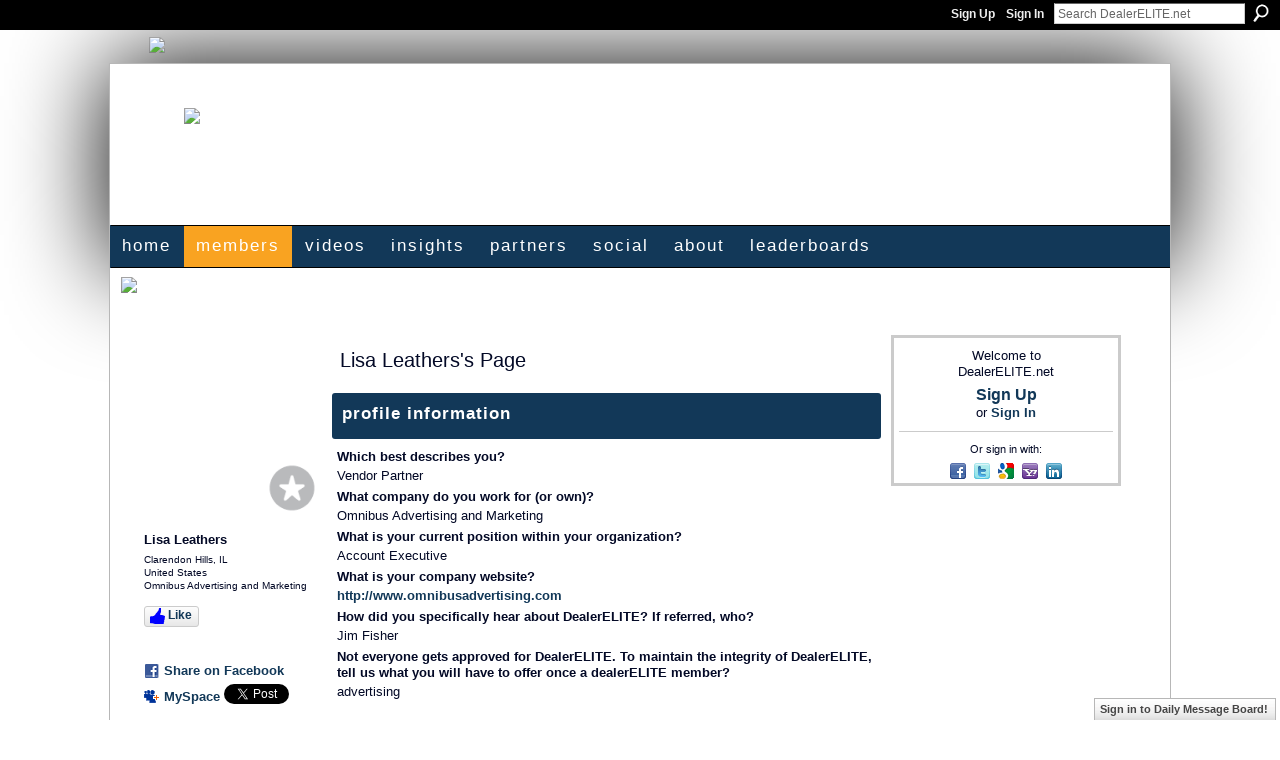

--- FILE ---
content_type: text/html; charset=UTF-8
request_url: https://www.dealerelite.net/profile/LisaLeathers
body_size: 44343
content:
<!DOCTYPE html>
<html lang="en" xmlns:og="http://ogp.me/ns#" xmlns:fb="http://www.facebook.com/2008/fbml">
<head data-layout-view="default" class="xj_layout_head">
<script>
    window.dataLayer = window.dataLayer || [];
        </script>
<!-- Google Tag Manager -->
<script>(function(w,d,s,l,i){w[l]=w[l]||[];w[l].push({'gtm.start':
new Date().getTime(),event:'gtm.js'});var f=d.getElementsByTagName(s)[0],
j=d.createElement(s),dl=l!='dataLayer'?'&l='+l:'';j.async=true;j.src=
'https://www.googletagmanager.com/gtm.js?id='+i+dl;f.parentNode.insertBefore(j,f);
})(window,document,'script','dataLayer','GTM-T5W4WQ');</script>
<!-- End Google Tag Manager -->
    <script>(function(){var d={date:8,app:"s",host:"s",ip:4,ua:"s",user:"s",url:"s",html:4,css:4,render:4,js:4,nlr:4,nlr_eval:4,img:4,embed:4,obj:4,mcc:4,mcr:4,mct:4,nac:4,pac:4,l_t:"s"},h=document,e="getElementsByTagName",i=window,c=function(){return(new Date).getTime()},f=c(),g={},b={},a={},j=i.bzplcm={listen:{},start:function(k){b[k]=c();return j},stop:function(k){g[k]=c()-b[k];return j},ts:function(k){g[k]=c()-f;return j},abs_ts:function(k){g[k]=c();return j},add:function(l){for(var k in l){if("function"!=typeof l[k]){a[k]=l[k]}}},send:function(){if(!g.he){j.ts("he")}a.date=["xdate"];a.host=["xhost"];a.ip=["xip"];a.ua=["xua"];a.url=["xpath"];a.html=g.he-g.hb;a.css=g.ca-g.cb;a.render=g.jb-g.hb;a.js=g.ja-g.jb;a.nlr=g.nr-g.ns;a.nlr_eval=g.ni+g.ne;a.img=h[e]("img").length;a.embed=h[e]("embed").length;a.obj=h[e]("object").length;if(i.xg&&i.xg.xnTrackEvent){i.xg.xnTrackEvent(d,"BazelCSPerfLite",a)}}}})();</script><script>if(window.bzplcm)window.bzplcm.ts('hb')</script>    <meta http-equiv="Content-Type" content="text/html; charset=utf-8" />
    <title>Lisa Leathers&#039;s Page - DealerELITE.net</title>
    <link rel="icon" href="https://www.dealerelite.net/favicon.ico" type="image/x-icon" />
    <link rel="SHORTCUT ICON" href="https://www.dealerelite.net/favicon.ico" type="image/x-icon" />
    <meta name="description" content="Lisa Leathers's Page on DealerELITE.net" />
    <meta name="keywords" content="automotive, car, training, sales, blog, career, professional" />
<meta name="title" content="Lisa Leathers&#039;s Page" />
<meta property="og:type" content="website" />
<meta property="og:url" content="https://www.dealerelite.net/profiles/profile/show?id=LisaLeathers" />
<meta property="og:title" content="Lisa Leathers&#039;s Page" />
<meta property="og:image" content="https://storage.ning.com/topology/rest/1.0/file/get/14379702?profile=original&amp;width=183&amp;height=183&amp;crop=1%3A1">
<meta name="twitter:card" content="summary" />
<meta name="twitter:title" content="Lisa Leathers&#039;s Page" />
<meta name="twitter:description" content="Lisa Leathers's Page on DealerELITE.net" />
<meta name="twitter:image" content="https://storage.ning.com/topology/rest/1.0/file/get/14379702?profile=original&amp;width=183&amp;height=183&amp;crop=1%3A1" />
<link rel="image_src" href="https://storage.ning.com/topology/rest/1.0/file/get/14379702?profile=original&amp;width=183&amp;height=183&amp;crop=1%3A1" />
<script type="text/javascript">
    djConfig = { preventBackButtonFix: false, isDebug: false }
ning = {"CurrentApp":{"premium":true,"iconUrl":"https:\/\/static.ning.com\/socialnetworkmain\/widgets\/profiles\/gfx\/defaults\/profile-003366.png?xn_version=431723162","url":"httpsdealerelite.ning.com","domains":["dealerelite.net","www.dealerelite.net"],"online":true,"privateSource":true,"id":"dealerelite","appId":5283893,"description":"DealerELITE | The most recognized automotive social network in the world. Sign-up now to engage with the best and brightest of our industry!","name":"DealerELITE.net","owner":"3tvjq4drwfja8","createdDate":"2010-03-10T14:22:12.000Z","runOwnAds":false,"category":{"automotive":null,"car":null,"training":null,"sales":null,"blog":null,"career":null,"professional":null},"tags":["automotive","car","training","sales","blog","career","professional"]},"CurrentProfile":null,"maxFileUploadSize":7};
        (function(){
            if (!window.ning) { return; }

            var age, gender, rand, obfuscated, combined;

            obfuscated = document.cookie.match(/xgdi=([^;]+)/);
            if (obfuscated) {
                var offset = 100000;
                obfuscated = parseInt(obfuscated[1]);
                rand = obfuscated / offset;
                combined = (obfuscated % offset) ^ rand;
                age = combined % 1000;
                gender = (combined / 1000) & 3;
                gender = (gender == 1 ? 'm' : gender == 2 ? 'f' : 0);
                ning.viewer = {"age":age,"gender":gender};
            }
        })();

        if (window.location.hash.indexOf('#!/') == 0) {
        window.location.replace(window.location.hash.substr(2));
    }
    window.xg = window.xg || {};
xg.captcha = {
    'shouldShow': false,
    'siteKey': '6Ldf3AoUAAAAALPgNx2gcXc8a_5XEcnNseR6WmsT'
};
xg.addOnRequire = function(f) { xg.addOnRequire.functions.push(f); };
xg.addOnRequire.functions = [];
xg.addOnFacebookLoad = function (f) { xg.addOnFacebookLoad.functions.push(f); };
xg.addOnFacebookLoad.functions = [];
xg._loader = {
    p: 0,
    loading: function(set) {  this.p++; },
    onLoad: function(set) {
                this.p--;
        if (this.p == 0 && typeof(xg._loader.onDone) == 'function') {
            xg._loader.onDone();
        }
    }
};
xg._loader.loading('xnloader');
if (window.bzplcm) {
    window.bzplcm._profileCount = 0;
    window.bzplcm._profileSend = function() { if (window.bzplcm._profileCount++ == 1) window.bzplcm.send(); };
}
xg._loader.onDone = function() {
            if(window.bzplcm)window.bzplcm.start('ni');
        xg.shared.util.parseWidgets();    var addOnRequireFunctions = xg.addOnRequire.functions;
    xg.addOnRequire = function(f) { f(); };
    try {
        if (addOnRequireFunctions) { dojo.lang.forEach(addOnRequireFunctions, function(onRequire) { onRequire.apply(); }); }
    } catch (e) {
        if(window.bzplcm)window.bzplcm.ts('nx').send();
        throw e;
    }
    if(window.bzplcm) { window.bzplcm.stop('ni'); window.bzplcm._profileSend(); }
};
window.xn = { track: { event: function() {}, pageView: function() {}, registerCompletedFlow: function() {}, registerError: function() {}, timer: function() { return { lapTime: function() {} }; } } };</script>
<link rel="alternate" type="application/atom+xml" title="Lisa Leathers&#039;s Friends - DealerELITE.net" href="https://www.dealerelite.net/profiles/friend/feed?user=2vuhgzpw79uvs&amp;xn_auth=no" /><script>if(window.bzplcm)window.bzplcm.ts('cb')</script>
<style type="text/css" media="screen,projection">
@import url("https://static.ning.com/socialnetworkmain/widgets/index/css/common-982.min.css?xn_version=3128532263");
@import url("https://static.ning.com/socialnetworkmain/widgets/profiles/css/component.min.css?xn_version=467783652");
@import url("https://static.ning.com/socialnetworkmain/widgets/chat/css/bottom-bar.min.css?xn_version=512265546");

</style>

<style type="text/css" media="screen,projection">
@import url("/generated-694690f95e1a57-03869146-css?xn_version=202512201152");

</style>

<style type="text/css" media="screen,projection">
@import url("/generated-69557783647e08-66621194-css?xn_version=202512201152");

</style>

<!--[if IE 6]>
    <link rel="stylesheet" type="text/css" href="https://static.ning.com/socialnetworkmain/widgets/index/css/common-ie6.min.css?xn_version=463104712" />
<![endif]-->
<!--[if IE 7]>
<link rel="stylesheet" type="text/css" href="https://static.ning.com/socialnetworkmain/widgets/index/css/common-ie7.css?xn_version=2712659298" />
<![endif]-->
<script>if(window.bzplcm)window.bzplcm.ts('ca')</script><link rel="EditURI" type="application/rsd+xml" title="RSD" href="https://www.dealerelite.net/profiles/blog/rsd" />
<script type="text/javascript">(function(a,b){if(/(android|bb\d+|meego).+mobile|avantgo|bada\/|blackberry|blazer|compal|elaine|fennec|hiptop|iemobile|ip(hone|od)|iris|kindle|lge |maemo|midp|mmp|netfront|opera m(ob|in)i|palm( os)?|phone|p(ixi|re)\/|plucker|pocket|psp|series(4|6)0|symbian|treo|up\.(browser|link)|vodafone|wap|windows (ce|phone)|xda|xiino/i.test(a)||/1207|6310|6590|3gso|4thp|50[1-6]i|770s|802s|a wa|abac|ac(er|oo|s\-)|ai(ko|rn)|al(av|ca|co)|amoi|an(ex|ny|yw)|aptu|ar(ch|go)|as(te|us)|attw|au(di|\-m|r |s )|avan|be(ck|ll|nq)|bi(lb|rd)|bl(ac|az)|br(e|v)w|bumb|bw\-(n|u)|c55\/|capi|ccwa|cdm\-|cell|chtm|cldc|cmd\-|co(mp|nd)|craw|da(it|ll|ng)|dbte|dc\-s|devi|dica|dmob|do(c|p)o|ds(12|\-d)|el(49|ai)|em(l2|ul)|er(ic|k0)|esl8|ez([4-7]0|os|wa|ze)|fetc|fly(\-|_)|g1 u|g560|gene|gf\-5|g\-mo|go(\.w|od)|gr(ad|un)|haie|hcit|hd\-(m|p|t)|hei\-|hi(pt|ta)|hp( i|ip)|hs\-c|ht(c(\-| |_|a|g|p|s|t)|tp)|hu(aw|tc)|i\-(20|go|ma)|i230|iac( |\-|\/)|ibro|idea|ig01|ikom|im1k|inno|ipaq|iris|ja(t|v)a|jbro|jemu|jigs|kddi|keji|kgt( |\/)|klon|kpt |kwc\-|kyo(c|k)|le(no|xi)|lg( g|\/(k|l|u)|50|54|\-[a-w])|libw|lynx|m1\-w|m3ga|m50\/|ma(te|ui|xo)|mc(01|21|ca)|m\-cr|me(rc|ri)|mi(o8|oa|ts)|mmef|mo(01|02|bi|de|do|t(\-| |o|v)|zz)|mt(50|p1|v )|mwbp|mywa|n10[0-2]|n20[2-3]|n30(0|2)|n50(0|2|5)|n7(0(0|1)|10)|ne((c|m)\-|on|tf|wf|wg|wt)|nok(6|i)|nzph|o2im|op(ti|wv)|oran|owg1|p800|pan(a|d|t)|pdxg|pg(13|\-([1-8]|c))|phil|pire|pl(ay|uc)|pn\-2|po(ck|rt|se)|prox|psio|pt\-g|qa\-a|qc(07|12|21|32|60|\-[2-7]|i\-)|qtek|r380|r600|raks|rim9|ro(ve|zo)|s55\/|sa(ge|ma|mm|ms|ny|va)|sc(01|h\-|oo|p\-)|sdk\/|se(c(\-|0|1)|47|mc|nd|ri)|sgh\-|shar|sie(\-|m)|sk\-0|sl(45|id)|sm(al|ar|b3|it|t5)|so(ft|ny)|sp(01|h\-|v\-|v )|sy(01|mb)|t2(18|50)|t6(00|10|18)|ta(gt|lk)|tcl\-|tdg\-|tel(i|m)|tim\-|t\-mo|to(pl|sh)|ts(70|m\-|m3|m5)|tx\-9|up(\.b|g1|si)|utst|v400|v750|veri|vi(rg|te)|vk(40|5[0-3]|\-v)|vm40|voda|vulc|vx(52|53|60|61|70|80|81|83|85|98)|w3c(\-| )|webc|whit|wi(g |nc|nw)|wmlb|wonu|x700|yas\-|your|zeto|zte\-/i.test(a.substr(0,4)))window.location.replace(b)})(navigator.userAgent||navigator.vendor||window.opera,'https://www.dealerelite.net/m/profile?screenName=2vuhgzpw79uvs');</script></head>
<body>
<!-- Google Tag Manager (noscript) -->
<noscript><iframe src="https://www.googletagmanager.com/ns.html?id=GTM-T5W4WQ"
height="0" width="0" style="display:none;visibility:hidden"></iframe></noscript>
<!-- End Google Tag Manager (noscript) -->
    <div class="xj_before_content"><div id='fb-root'></div>
<script>
  window.fbAsyncInit = function () {
    FB.init({
      appId      : '856545841068160', 
      status     : true,   
      cookie     : true,   
      xfbml      : true, 
      version    : 'v2.3'  
    });
    var n = xg.addOnFacebookLoad.functions.length;
    for (var i = 0; i < n; i++) {
      xg.addOnFacebookLoad.functions[i]();
    }
    xg.addOnFacebookLoad = function (f) { f(); };
    xg.addOnFacebookLoad.functions = [];
  };
  (function() {
    var e = document.createElement('script');
    e.src = document.location.protocol + '//connect.facebook.net/en_US/sdk.js';
    e.async = true;
    document.getElementById('fb-root').appendChild(e);
  })();
</script>        <div id="xn_bar">
            <div id="xn_bar_menu">
                <div id="xn_bar_menu_branding" >
                                    </div>

                <div id="xn_bar_menu_more">
                    <form id="xn_bar_menu_search" method="GET" action="https://www.dealerelite.net/main/search/search">
                        <fieldset>
                            <input type="text" name="q" id="xn_bar_menu_search_query" value="Search DealerELITE.net" _hint="Search DealerELITE.net" accesskey="4" class="text xj_search_hint" />
                            <a id="xn_bar_menu_search_submit" href="#" onclick="document.getElementById('xn_bar_menu_search').submit();return false">Search</a>
                        </fieldset>
                    </form>
                </div>

                            <ul id="xn_bar_menu_tabs">
                                            <li><a href="https://www.dealerelite.net/main/authorization/signUp?target=https%3A%2F%2Fwww.dealerelite.net%2Fprofiles%2Fprofile%2Fshow%3Fid%3DLisaLeathers%26">Sign Up</a></li>
                                                <li><a href="https://www.dealerelite.net/main/authorization/signIn?target=https%3A%2F%2Fwww.dealerelite.net%2Fprofiles%2Fprofile%2Fshow%3Fid%3DLisaLeathers%26">Sign In</a></li>
                                    </ul>
                        </div>
        </div>
        </div>
    <div class="xg_theme" data-layout-pack="brutus">
        <div id="xg_themebody" class="profile_5283893_MemberCategory_465917">
            <div id="xg_ad_above_header" class="xg_ad xj_ad_above_header">
                    <div class="xg_module module-plain  html_module module_text xg_reset" data-module_name="text"
        >
            <div class="xg_module_body xg_user_generated">
            <p><a href="https://forms.gle/XhmEffvk7NnqxdLK6" target="_blank" rel="noopener"><img src="https://storage.ning.com/topology/rest/1.0/file/get/31049986690?profile=RESIZE_710x" class="align-center"  /></a></p>
        </div>
        </div>

                </div>        
            <div id="xg_head">
                <div id="xg_masthead">
                    <h1 id="xg_sitename" class="xj_site_name"><a id="application_name_header_link" href="/"><img src="https://storage.ning.com/topology/rest/1.0/file/get/2546128121?profile=original" alt="DealerELITE.net"></a></h1>
                    <p id="xg_sitedesc" class="xj_site_desc"></p>
                </div>
                <div id="xg_navigation" class="xj_navigation"><ul>
    <li id="xg_tab_xn107" class="xg_subtab"><a href="/"><span>HOME</span></a></li><li dojoType="SubTabHover" id="xg_tab_members" class="xg_subtab this"><a href="/profiles/members/"><span>Members</span></a><div class="xg_subtab" style="display:none;position:absolute;"><ul class="xg_subtab" style="display:block;" ><li style="list-style:none !important;display:block;text-align:left;"><a href="/profiles" style="float:none;"><span>My Page</span></a></li><li style="list-style:none !important;display:block;text-align:left;"><a href="/profiles/settings/editProfileInfo" style="float:none;"><span>Upload Profile Pic</span></a></li><li style="list-style:none !important;display:block;text-align:left;"><a href="/page/notification-settings" style="float:none;"><span>Notification Settings</span></a></li><li style="list-style:none !important;display:block;text-align:left;"><a href="/main/invitation/new?xg_source=tab" style="float:none;"><span>Invite</span></a></li></ul></div></li><li id="xg_tab_xn1" class="xg_subtab"><a href="/video"><span>Videos</span></a></li><li dojoType="SubTabHover" id="xg_tab_xn2" class="xg_subtab"><a href="/page/discussions-1"><span>Insights</span></a><div class="xg_subtab" style="display:none;position:absolute;"><ul class="xg_subtab" style="display:block;" ><li style="list-style:none !important;display:block;text-align:left;"><a href="/profiles/blog/list" style="float:none;"><span>Blogs</span></a></li><li style="list-style:none !important;display:block;text-align:left;"><a href="/leaderboards" style="float:none;"><span>Leaderboards</span></a></li></ul></div></li><li id="xg_tab_xn61" class="xg_subtab"><a href="/page/partners"><span>Partners</span></a></li><li dojoType="SubTabHover" id="xg_tab_xn103" class="xg_subtab"><a href="/page/social"><span>Social</span></a><div class="xg_subtab" style="display:none;position:absolute;"><ul class="xg_subtab" style="display:block;" ><li style="list-style:none !important;display:block;text-align:left;"><a href="http://www.facebook.com/dealerELITE" target="_blank" style="float:none;"><span>dE Facebook Page</span></a></li><li style="list-style:none !important;display:block;text-align:left;"><a href="https://www.linkedin.com/company/dealerelite" style="float:none;"><span>dE LinkedIn Page</span></a></li><li style="list-style:none !important;display:block;text-align:left;"><a href="http://www.linkedin.com/groups?gid=2696394" target="_blank" style="float:none;"><span>dE LinkedIn Group</span></a></li><li style="list-style:none !important;display:block;text-align:left;"><a href="https://twitter.com/dealerelite" target="_blank" style="float:none;"><span>dE Twitter Profile</span></a></li></ul></div></li><li dojoType="SubTabHover" id="xg_tab_xn16" class="xg_subtab"><a href="/page/who-we-are-and-how-it-all"><span>About</span></a><div class="xg_subtab" style="display:none;position:absolute;"><ul class="xg_subtab" style="display:block;" ><li style="list-style:none !important;display:block;text-align:left;"><a href="/page/website-rules" style="float:none;"><span>Website Rules</span></a></li></ul></div></li><li id="xg_tab_leaderboards" class="xg_subtab"><a href="/leaderboards"><span>Leaderboards</span></a></li></ul>
</div>
            </div>
            <div id="xg_ad_below_header" class="xg_ad xj_ad_below_header">
                        <div class="xg_module module-plain  html_module module_text xg_reset" data-module_name="text"
        >
            <div class="xg_module_body xg_user_generated">
            <p><a href="https://www.phoneninjas.com/schedule-a-demo/" target="_blank" rel="noopener"></a><a href="https://www.theoryof5.com/books" target="_blank" rel="noopener"></a><a href="https://www.theoryof5.com/books" target="_blank" rel="noopener"><img src="https://storage.ning.com/topology/rest/1.0/file/get/31052614659?profile=RESIZE_710x" class="align-center"  /></a><a href="https://www.theoryof5.com/books" target="_blank" rel="noopener"></a></p>
<p></p>
<p></p>
        </div>
        </div>

                    </div>
            <div id="xg" class="profile_5283893_MemberCategory_465917 xg_widget_profiles xg_widget_profiles_profile xg_widget_profiles_profile_show">
            	 
                <div id="xg_body">
                   
                    <div class="xj_notifications"></div>
                    <div class="xg_column xg_span-16" id="column1">
                        <div id="xg_canvas" class="xj_canvas">
                            <div  class='xg_colgroup first-child last-child'>
<div _maxEmbedWidth="730" _columnCount="3"  class='xg_3col first-child'>
<div  class='xg_colgroup last-child'>
<div _maxEmbedWidth="171" _columnCount="1"  id="xg_layout_column_1" class='xg_1col first-child'>
<div class="xg_module xg_module_with_dialog module_user_summary">
    <div class="module_user_thumbnail">
        <div>
            <span class="table_img dy-avatar dy-avatar-full-width "><img id="xj_photo_img_tag" _origImgUrl="https://storage.ning.com/topology/rest/1.0/file/get/14379702?profile=original" class="photo " src="https://storage.ning.com/topology/rest/1.0/file/get/14379702?profile=original&amp;width=184&amp;height=184&amp;crop=1%3A1" alt="" /><img class="dy-badge-image bottom-right" src="https://static.ning.com/socialnetworkmain/widgets/index/gfx/badges/silverstar_96x96.png?xn_version=1500118446" alt="" /></span>        </div>
    </div><!-- module_user_thumbnail -->
    <div class="xg_module_body profile vcard">
        <dl class="last-child">
            <dt class="fn">
                <span class="fn">Lisa Leathers</span>
                <span><ul class="member_detail"><li>Clarendon Hills, IL</li><li>United States</li><li>Omnibus Advertising and Marketing</li></ul></span>            </dt>
            	            <dd class="profile-like-button"><div class="likebox likebox-ning">
    <div class="ning-like">
                <div class="xg_lightborder like-button like-button-3">
            <a data-content-id="5283893:User:39043"
                        data-content-type="User"
                        data-sign-up-url="https://www.dealerelite.net/main/authorization/signUp?target=https%3A%2F%2Fwww.dealerelite.net%2Fprofiles%2Fprofile%2Fshow%3Fid%3DLisaLeathers%26"
                        data-like-url="/main/like/like"
                        data-unlike-url="/main/like/unlike"
                        data-track='{"category":"Likes","action":"Like","label":"","ga4":{"event":"like"}}'                                                data-page-type="profile" class="xg_sprite" href="#">
                Like            </a>
        </div>
                <div class="like-count dy-displaynone">
            <a href="#" class="view-liked" _id="5283893:User:39043">0 members like this</a>
        </div>
    </div>
</div>
</dd><dd class="profile-social-buttons">        <a class="post_to_facebook xj_post_to_facebook_stream dy-displaynone" href="http://www.facebook.com/share.php?u=https%3A%2F%2Fwww.dealerelite.net%2Fprofile%2FLisaLeathers%3Fxg_source%3Dfacebook&amp;t=Lisa%20Leathers%27s%20profile%20on%20DealerELITE.net"
                _args="{&quot;name&quot;:&quot;Lisa Leathers&#039;s profile on DealerELITE.net&quot;,&quot;href&quot;:&quot;https:\/\/www.dealerelite.net\/profile\/LisaLeathers?xg_source=facebook&quot;,&quot;text&quot;:&quot;Share on Facebook&quot;,&quot;description&quot;:&quot;Omnibus Advertising and Marketing&quot;,&quot;media&quot;:[{&quot;type&quot;:&quot;image&quot;,&quot;src&quot;:&quot;https:\/\/storage.ning.com\/topology\/rest\/1.0\/file\/get\/14379702?profile=original&amp;width=90&amp;height=90&amp;crop=1:1&quot;,&quot;href&quot;:&quot;https:\/\/www.dealerelite.net\/profile\/LisaLeathers?xg_source=facebook&quot;}],&quot;actionLink&quot;:{&quot;text&quot;:&quot;View Profile&quot;,&quot;href&quot;:&quot;https:\/\/www.dealerelite.net\/profile\/LisaLeathers?xg_source=facebook&quot;},&quot;log&quot;:{&quot;module&quot;:&quot;profiles&quot;,&quot;page&quot;:&quot;profile&quot;,&quot;action&quot;:&quot;show&quot;},&quot;private&quot;:false,&quot;user&quot;:null,&quot;contentId&quot;:null,&quot;display&quot;:false,&quot;userMessage&quot;:&quot;&quot;,&quot;pageId&quot;:null}"
                >Share on Facebook</a>
    <div class="likebox">
    <div class="facebook-like" data-content-type="User" data-content-id="5283893:User:39043" data-page-type="profile">
        <fb:like href="https://www.dealerelite.net/xn/detail/5283893:User:39043" layout="button_count" show_faces="false" width="90"></fb:like>
    </div>
</div>
        <a class="post_to_facebook xj_post_to_facebook_stream " href="http://www.facebook.com/share.php?u=https%3A%2F%2Fwww.dealerelite.net%2Fprofile%2FLisaLeathers%3Fxg_source%3Dfacebook&amp;t=Lisa%20Leathers%27s%20profile%20on%20DealerELITE.net"
                _args="{&quot;name&quot;:&quot;Lisa Leathers&#039;s profile on DealerELITE.net&quot;,&quot;href&quot;:&quot;https:\/\/www.dealerelite.net\/profile\/LisaLeathers?xg_source=facebook&quot;,&quot;text&quot;:&quot;Share on Facebook&quot;,&quot;description&quot;:&quot;Omnibus Advertising and Marketing&quot;,&quot;media&quot;:[{&quot;type&quot;:&quot;image&quot;,&quot;src&quot;:&quot;https:\/\/storage.ning.com\/topology\/rest\/1.0\/file\/get\/14379702?profile=original&amp;width=90&amp;height=90&amp;crop=1:1&quot;,&quot;href&quot;:&quot;https:\/\/www.dealerelite.net\/profile\/LisaLeathers?xg_source=facebook&quot;}],&quot;actionLink&quot;:{&quot;text&quot;:&quot;View Profile&quot;,&quot;href&quot;:&quot;https:\/\/www.dealerelite.net\/profile\/LisaLeathers?xg_source=facebook&quot;},&quot;log&quot;:{&quot;module&quot;:&quot;profiles&quot;,&quot;page&quot;:&quot;profile&quot;,&quot;action&quot;:&quot;show&quot;},&quot;private&quot;:false,&quot;user&quot;:null,&quot;contentId&quot;:null,&quot;userMessage&quot;:&quot;&quot;,&quot;pageId&quot;:null,&quot;display&quot;:null}"
                >Share on Facebook</a>
    <a href="http://www.myspace.com/Modules/PostTo/Pages/?t=Checking%20out%20Lisa%20Leathers%27s%20Profile%20on%20%40dealerELITE%3A&c=Lisa%20Leathers&u=https%3A%2F%2Fwww.dealerelite.net%2Fprofile%2FLisaLeathers&l=2" class="post_to_myspace" target="_blank">MySpace</a>            <script>!function(d,s,id){var js,fjs=d.getElementsByTagName(s)[0];if(!d.getElementById(id)){js=d.createElement(s);js.id=id;js.src="//platform.twitter.com/widgets.js";fjs.parentNode.insertBefore(js,fjs);}}(document,"script","twitter-wjs");</script>
                    <span class="xg_tweet">
        <a href="https://twitter.com/share" class="post_to_twitter twitter-share-button" target="_blank"
            data-text="Checking out Lisa Leathers&#039;s Profile on @dealerELITE:" data-url="https://www.dealerelite.net/profile/LisaLeathers" data-count="none" data-dnt="true">Tweet</a>
        </span>
        </dd>        </dl>
    </div>
    <div class="xg_module_body">
        <ul class="nobullets last-child">
            <li class="disabled">Blog Posts</li><li class="disabled">Videos</li>        </ul>
    </div>

            <div class="xg_module_body">
            <ul class="nobullets last-child">
                <li><a href="https://www.dealerelite.net/profiles/like/list?screenName=2vuhgzpw79uvs">Lisa Leathers's Likes</a></li>            </ul>
        </div>
    </div>
<div class="no_cross_container xg_module module_members">
    <div class="xg_module_head">
        <h2>Lisa Leathers's Friends</h2>
    </div>

    <div class="xg_module_body body_small">
    <ul class="clist">            <li><a href="/profile/JImFisher" title="JIm Fisher"><img class="newrow photo" src="https://storage.ning.com/topology/rest/1.0/file/get/2535852906?profile=RESIZE_48X48&width=48&height=48&crop=1%3A1" alt="JIm Fisher" height="48" width="48" style="width:48px; height:48px"></a></li>
    </ul>
    </div>
            <div class="xg_module_foot">
            <ul>
                <li class="right"><a href="/friends/LisaLeathers">View All</a></li>            </ul>
        </div>
    </div>
&nbsp;</div>
<div _maxEmbedWidth="540" _columnCount="2"  id="xg_layout_column_2" class='xg_2col last-child'>
    <div class="xg_headline">
<div class="tb"><h1>Lisa Leathers&#039;s Page</h1>
    </div>
</div>
<div class="xg_module module_about_user">
    <div class="xg_module_head">
		<h2><b>Profile Information</b></h2>
                    </div>
            <div class="xg_module_body">
                    <dl >
                <dt>Which best describes you?</dt>
                <dd>Vendor Partner</dd>
            </dl>
                                <dl >
                <dt>What company do you work for (or own)?</dt>
                <dd>Omnibus Advertising and Marketing</dd>
            </dl>
                                <dl >
                <dt>What is your current position within your organization?</dt>
                <dd>Account Executive</dd>
            </dl>
                                <dl >
                <dt>What is your company website?</dt>
                <dd><a rel=nofollow href="http://www.omnibusadvertising.com">http://www.omnibusadvertising.com</a></dd>
            </dl>
                                                <dl >
                <dt>How did you specifically hear about DealerELITE? If referred, who?</dt>
                <dd>Jim Fisher</dd>
            </dl>
                                <dl >
                <dt>Not everyone gets approved for DealerELITE. To maintain the integrity of DealerELITE, tell us what you will have to offer once a dealerELITE member?</dt>
                <dd>advertising</dd>
            </dl>
                            </div>
    </div>
<div class="no_cross_container xg_module xg_module_comment_wall">
    <div id="com" class="xg_module_head">
    <h2 id="chatter_box_heading" numComments="1">Comment Wall (1 comment)</h2>
</div>            <div class="xg_module_body">
            <a name="add_comment"></a>
  <h3>You need to be a member of DealerELITE.net to add comments!</h3>
             <p><a href="https://www.dealerelite.net/main/authorization/signUp?target=https%3A%2F%2Fwww.dealerelite.net%2Fprofiles%2Fprofile%2Fshow%3Fid%3DLisaLeathers%26">Join DealerELITE.net</a></p>
          </div>
        <div class="xg_module_body xj_ajax">
            <div id="xg_profiles_chatterwall_list" _scrollTo="">
<dl id="chatter-5283893:Comment:39912" class="comment vcard xg_lightborder last-child">    <dt>At 9:26am on November 10, 2010, <a class="fn url" href="/profile/JImFisher"><span class="table_img dy-avatar dy-avatar-48 "><img  class="photo " src="https://storage.ning.com/topology/rest/1.0/file/get/2535852906?profile=RESIZE_48X48&amp;width=48&amp;height=48&amp;crop=1%3A1" alt="" /></span>JIm Fisher</a> said…    </dt>
    <dd><div class="xg_user_generated">Welcome Lisa. I hoep things are going well.<br />
<br />
Jim</div></dd>    <span class="chatter-timestamp" id="chatter-timestamp-1289399179"></span>
         </dl>  <ul class="list chatter nobullets">
    <li class="sparse" id="xg_profiles_chatterwall_empty" style="display:none;">No comments yet!</li>
  </ul>
</div>

        </div>    </div>
&nbsp;</div>
</div>
&nbsp;</div>
<div _maxEmbedWidth="173" _columnCount="1"  class='xg_1col last-child'>
&nbsp;</div>
</div>

                        </div>
                    </div>
                    <div class="xg_column xg_span-5 xg_last" id="column2">
                        <div class="xj_user_info">    <div class="xg_module" id="xg_module_account">
        <div class="xg_module_body xg_signup xg_lightborder">
            <p>Welcome to<br />DealerELITE.net</p>
                        <p class="last-child"><big><strong><a href="https://www.dealerelite.net/main/authorization/signUp?target=https%3A%2F%2Fwww.dealerelite.net%2Fprofiles%2Fprofile%2Fshow%3Fid%3DLisaLeathers%26">Sign Up</a></strong></big><br/>or <a href="https://www.dealerelite.net/main/authorization/signIn?target=https%3A%2F%2Fwww.dealerelite.net%2Fprofiles%2Fprofile%2Fshow%3Fid%3DLisaLeathers%26" style="white-space:nowrap">Sign In</a></p>
                            <div class="xg_external_signup xg_lightborder xj_signup">
                    <p class="dy-small">Or sign in with:</p>
                    <ul class="providers">
            <li>
            <a
                onclick="xg.index.authorization.social.openAuthWindow(
                    'https://auth.ning.com/socialAuth/facebook?edfm=1nCV%2FgWo0V9Q4ojSf4ZkuKV7OJbzQzItx1cmWasbI9FBonv1mi6G1HxDJgovQ9pYWgtp9D%2FuPNAQrV7lnIC7DfsesbzWYJ3w7KZU7TIC7SvUN%2FICtsjJqaqxOw9osZWNkwdrv%2FyLfEhEa90P2%2BezRf6DzUin50DREIFG19EvR%2F5uwt0jdTiIRTlaYhgqiDyLKMA2B5lKF2gab7PbZdnQrTlLV3w%2Fo4l5ATod0s%2BEEVxrCjEQgtdS8NoHhkD7%2BRMwOe%2BgwxPa6GgD2P7Tm0aqbkkqi2a4GbBJMl%2FNvzmAaxCkIOZhYn3sugdmYCmYJxUe5TXFeoemAgvk40EBQdXjQ0SFUHZkO01DR%2BkrfXanOZYEWyTBdnZGjOa2U%2Fi8D6VwNeRmkiTtoKXSFHSEXOdQMu4y9zp5UNVcdubegjya08UAgZcmjqsCEZ9ODQm4gR3fOIBaCa0Mnqyu86ff26REKA%3D%3D'
                    ); return false;">
                            <span class="mini-service mini-service-facebook" title="Facebook"></span>
                        </a>
        </li>
            <li>
            <a
                onclick="xg.index.authorization.social.openAuthWindow(
                    'https://auth.ning.com/socialAuth/twitter?edfm=Gh8tL14vc6uDnapakrVGE%2BLTPqpp8r6aNYop7Y6kx0FdvX5dFduH94eN5ETanmVuICYiTZ28VACKcTAlwdldZAhSDn43Ek4868EbIuv5bMiz%2B%2FQn30s%2BhV7eX8XVRzviZQar4lZ%2F4Y%2BW0sYRI1T%2B4LAOUpblyzHwpLxGP10a6lS2SCK2NpIzi%2FI9tZjrsrK6D8muD5EoUcGBAuZMYLZ%2F86EhSjMlBxppwYzCWCPsN%2B2er1g30ZsFt4K%2FqULt%2Bj1Tw0BkEPYEt9ZbgmclYKUEBqslD9MuujC4%2BIUAa2sB49tYv31go4U3VC%2FQ7HxCnfrEMcRv96AI0X%2FKJLU%2F9rnf%2FVt3SLE9Ix819IVKmVYjufUL2dhi40GyB1k4FU2MKcdUTfE0cvK8nIsB4vVK8m1bXhvaBtd73dsfqQowmSJScdoFsVclj5nC9p3oscWTMmR13sDSzIFPYicBBSGkaYWSu%2BRDUhjpsiGAIS%2FH%2FViZMFQ%3D'
                ); return false;">
                <span class="mini-service mini-service-twitter" title="Twitter"></span>
            </a>
        </li>
            <li>
            <a
                onclick="xg.index.authorization.social.openAuthWindow(
                    'https://auth.ning.com/socialAuth/google?edfm=MoTvwpwOrKR%2B0RPdv2IszWNo7taUyAxRT5dMLGNt96eQ9DOKWYnXG3Xl6ecVt0rK6OZB%2BErW7RYupFeDyytsNggK4XXATf0csw%2B9MtzvSWUT7Red1E3QwSTCnQpOfgSvl29Bz88TztS048mei5Cq4QNfEJX4yoqmB1z7EfcNCzdodfOAt1pmuO2bbqav0L4Exqk%2FI5oJTFPQPvr7TVfiKehrluD0TWiZn9ruI%2BAqLUQXR%2F4La1IVhDIm3Q0%2FbqbyILpS5OjCyVSC8HI%2BZYqdYSdAKQ0aH%2FgCvRwSuyjNTMBc5dGwolTs%2FSOmSFqnCX0e%2B50M55srQWMJ6X78CLRUVu3VinM78WkgaK0kk6eOdIVQq%2FYlZ%2BbS9GnmIdmcUT5zl1Poyj%2FqjjFx0%2FvFoDF%2BaXhQpxnsLDaZ1ztwJlWpYr0tpvaCUamgn4CMKBbFw59CdW88BtJKmJth%2FdxFN75OjkZAL4nId3tDAVXbahBpEk428YjOfZlDc%2Fh23QyxEHr7bhlp7Hd1rVj6nMBlYY0dSQ%3D%3D'
                ); return false;">
                <span class="mini-service mini-service-google" title="Google"></span>
            </a>
        </li>
            <li>
            <a
                onclick="xg.index.authorization.social.openAuthWindow(
                    'https://auth.ning.com/socialAuth/yahooopenidconnect?edfm=jd7MxoldGNgc85B36kO7fV9qKX3rB65zRPL6r1wZ%2FVWcErcCSNN8Usfk5zu2uRwetTap6zBF8T%2B9c6ElpQUzgy1JyruuO1nPlarMR9JvpZjtsYKlhd9CD4vNEbJdouuXNxVA9eaC1vhR4kb6gu2veSUTjqTweMbKnb937U%2F07tGA6jrKga0W29pk8npMUy%2FzZgCeasgUGAN9CC%2F3UaqP%2F7hux2xdcxscMRve7Zfs61G7CfakOy16bm%2BqsgqGzOWg9Pw4s%2Fp4%2BHrYePDFTGmpSwzTVJzCBBTPTdMf0ZwvDJa7HGVoZg7B2XwNBrOA%2Bg7azi%2Bu2RQQWWpuX0aauG74Jyse0puvH1QGhGVi6r%2FIohpr4REJjr4M%2FgERz2eMrfkC'
                ); return false;">
                <span class="mini-service mini-service-yahoo" title="Yahoo!"></span>
            </a>
        </li>
            <li>
            <a
                onclick="xg.index.authorization.social.openAuthWindow(
                    'https://auth.ning.com/socialAuth/linkedin?edfm=8G%2FKI8tEClIXBrGB35uDD4rmXrGUZEzMTLLAInIP7Q1JB3ixMq5biRH77vrGUmFqc5DV01qtJuCxBBi9PrHdkUaG5fXsgjBOA3%2FJ99pq4bHzp1cJCYSNYem4f6f4aFCidVsTxJ1gQxMb0fH4vsENV9QvtccKsJEp%2Bh6242AJRt5n6OZKeuVPC1nb8w5zN9IMb1h1a85ZPpRdMrYp0PaedqU%2BQF93%2BLoXoUaebQsIlQIjCxzG1l0VvAiv5%2Bo6hdvSFxXXdMTruqmOfAdYwetMHZTG1JIa55o2LhU8dAbXi004Ew1IaS15r1J5l0XqX6iTXvyi2o6YZfV0zp9IR7X4LD8q%2FQqXN37Q92809UEABACJ0i8c0%2FETr3Yz4vBAOpcHI8yJg3X62Qax6k6tmZDh35pmACGM%2F7vAbwiu1sjzPidLYq5ymDFJtEoMP1DzPR6J'
                ); return false;">
                <span class="mini-service mini-service-linkedin" title="LinkedIn"></span>
            </a>
        </li>
    </ul>
                </div>
                    </div>
    </div>
</div>
                        <div class="xj_sidebar_content"></div>
                    </div>
                </div>
            </div>
            <div id="xg_foot">
                <div id="xg_footcontent">
                    <div class="xj_foot_content"><p class="left">
    © 2026             &nbsp; Created by <a href="/profile/ChrisandMike">DealerELITE</a>.            &nbsp;
    Powered by<a class="poweredBy-logo" href="https://www.ning.com/" title="" alt="" rel="dofollow">
    <img class="poweredbylogo" width="87" height="15" src="https://static.ning.com/socialnetworkmain/widgets/index/gfx/Ning_MM_footer_wht@2x.png?xn_version=2105418020"
         title="Ning Website Builder" alt="Website builder | Create website | Ning.com">
</a>    </p>
    <p class="right xg_lightfont">
                    <a href="https://www.dealerelite.net/main/embeddable/list">Badges</a> &nbsp;|&nbsp;
                        <a href="https://www.dealerelite.net/main/authorization/signUp?target=https%3A%2F%2Fwww.dealerelite.net%2Fmain%2Findex%2Freport" dojoType="PromptToJoinLink" _joinPromptText="Please sign up or sign in to complete this step." _hasSignUp="true" _signInUrl="https://www.dealerelite.net/main/authorization/signIn?target=https%3A%2F%2Fwww.dealerelite.net%2Fmain%2Findex%2Freport">Report an Issue</a> &nbsp;|&nbsp;
                        <a href="https://www.dealerelite.net/main/authorization/termsOfService?previousUrl=https%3A%2F%2Fwww.dealerelite.net%2Fprofiles%2Fprofile%2Fshow%3Fid%3DLisaLeathers%26">Terms of Service</a>
            </p>
</div>
                </div>
            </div>
			<div id="xg_ad_below_footer" class="xg_ad xj_ad_below_footer">
				<div class="xg_module module-plain  html_module module_text xg_reset" data-module_name="text"
        >
            <div class="xg_module_body xg_user_generated">
            <p><a href="https://forms.gle/XhmEffvk7NnqxdLK6" target="_blank" rel="noopener"><img src="https://storage.ning.com/topology/rest/1.0/file/get/31049986690?profile=RESIZE_710x" class="align-center"  /></a></p>
        </div>
        </div>

			</div>
        </div>
    </div>
    <div class="xj_after_content"><div id="xj_baz17246" class="xg_theme"></div>
<div id="xg_overlay" style="display:none;">
<!--[if lte IE 6.5]><iframe></iframe><![endif]-->
</div>
<!--googleoff: all--><noscript>
	<style type="text/css" media="screen">
        #xg { position:relative;top:120px; }
        #xn_bar { top:120px; }
	</style>
	<div class="errordesc noscript">
		<div>
            <h3><strong>Hello, you need to enable JavaScript to use DealerELITE.net.</strong></h3>
            <p>Please check your browser settings or contact your system administrator.</p>
			<img src="/xn_resources/widgets/index/gfx/jstrk_off.gif" alt="" height="1" width="1" />
		</div>
	</div>
</noscript><!--googleon: all-->
<script>if(window.bzplcm)window.bzplcm.ts('jb')</script><script type="text/javascript" src="https://static.ning.com/socialnetworkmain/widgets/lib/core.min.js?xn_version=1651386455"></script>        <script>
            var sources = ["https:\/\/www.google.com\/recaptcha\/api.js","https:\/\/static.ning.com\/socialnetworkmain\/widgets\/lib\/js\/jquery\/jquery-ui.min.js?xn_version=2186421962","https:\/\/static.ning.com\/socialnetworkmain\/widgets\/lib\/js\/modernizr\/modernizr.custom.js?xn_version=202512201152","https:\/\/static.ning.com\/socialnetworkmain\/widgets\/lib\/js\/jquery\/jstorage.min.js?xn_version=1968060033","https:\/\/static.ning.com\/socialnetworkmain\/widgets\/lib\/js\/jquery\/jquery.autoResize.js?xn_version=202512201152","https:\/\/static.ning.com\/socialnetworkmain\/widgets\/lib\/js\/jquery\/jquery.jsonp.min.js?xn_version=1071124156","https:\/\/static.ning.com\/socialnetworkmain\/widgets\/lib\/js\/Base64.js?xn_version=202512201152","https:\/\/static.ning.com\/socialnetworkmain\/widgets\/lib\/js\/jquery\/jquery.ui.widget.js?xn_version=202512201152","https:\/\/static.ning.com\/socialnetworkmain\/widgets\/lib\/js\/jquery\/jquery.iframe-transport.js?xn_version=202512201152","https:\/\/static.ning.com\/socialnetworkmain\/widgets\/lib\/js\/jquery\/jquery.fileupload.js?xn_version=202512201152","https:\/\/storage.ning.com\/topology\/rest\/1.0\/file\/get\/12882177068?profile=original&r=1724772892","https:\/\/storage.ning.com\/topology\/rest\/1.0\/file\/get\/12882177065?profile=original&r=1724772591","https:\/\/storage.ning.com\/topology\/rest\/1.0\/file\/get\/11108755064?profile=original&r=1684134883","https:\/\/storage.ning.com\/topology\/rest\/1.0\/file\/get\/31050449890?profile=original&r=1767342482"];
            var numSources = sources.length;
                        var heads = document.getElementsByTagName('head');
            var node = heads.length > 0 ? heads[0] : document.body;
            var onloadFunctionsObj = {};

            var createScriptTagFunc = function(source) {
                var script = document.createElement('script');
                
                script.type = 'text/javascript';
                                var currentOnLoad = function() {xg._loader.onLoad(source);};
                if (script.readyState) { //for IE (including IE9)
                    script.onreadystatechange = function() {
                        if (script.readyState == 'complete' || script.readyState == 'loaded') {
                            script.onreadystatechange = null;
                            currentOnLoad();
                        }
                    }
                } else {
                   script.onerror = script.onload = currentOnLoad;
                }

                script.src = source;
                node.appendChild(script);
            };

            for (var i = 0; i < numSources; i++) {
                                xg._loader.loading(sources[i]);
                createScriptTagFunc(sources[i]);
            }
        </script>
    <script type="text/javascript">
if (!ning._) {ning._ = {}}
ning._.compat = { encryptedToken: "<empty>" }
ning._.CurrentServerTime = "2026-01-22T13:06:00+00:00";
ning._.probableScreenName = "";
ning._.domains = {
    base: 'ning.com',
    ports: { http: '80', ssl: '443' }
};
ning.loader.version = '202512201152'; // DEP-251220_1:477f7ee 33
djConfig.parseWidgets = false;
</script>
<script>if(window.bzplcm)window.bzplcm.ts('ja')</script><script>window.bzplcm.add({"app":"dealerelite","user":null,"l_t":"profiles","mcr":12,"mct":12});</script>    <script type="text/javascript">
        xg.token = '';
xg.canTweet = false;
xg.cdnHost = 'static.ning.com';
xg.version = '202512201152';
xg.useMultiCdn = true;
xg.staticRoot = 'socialnetworkmain';
xg.xnTrackHost = null;
    xg.cdnDefaultPolicyHost = 'static';
    xg.cdnPolicy = [];
xg.global = xg.global || {};
xg.global.currentMozzle = 'profiles';
xg.global.userCanInvite = false;
xg.global.requestBase = '';
xg.global.locale = 'en_US';
xg.num_thousand_sep = ",";
xg.num_decimal_sep = ".";
(function() {
    dojo.addOnLoad(function() {
        if(window.bzplcm) { window.bzplcm.ts('hr'); window.bzplcm._profileSend(); }
            });
            ning.loader.require('xg.index.like.desktopLike', 'xg.index.like.likeButton', 'xg.shared.PostToFacebookStreamLink', 'xg.index.facebookLike', 'xg.profiles.embed.chatterwall', 'xg.shared.BlockMessagesLink', 'xg.profiles.embed.unfriend', 'xg.profiles.embed.publisher', 'xg.shared.expandContent', function() { xg._loader.onLoad('xnloader'); });
    })();    </script>
    <div class="xg_chat chatFooter signedOut" style="font-family:Arial, Helvetica, sans-serif">
        <div id="userListContainer" class="xg_verticalPane xg_userWidth">
            <div class="xg_chatBar xg_bottomBar xg_userBar">
                <a class="xg_info xg_info_full" href="/main/authorization/signIn?chat=true">Sign in to Daily Message Board!</a>            </div>
        </div>
    </div>
<script>
  (function(i,s,o,g,r,a,m){i['GoogleAnalyticsObject']=r;i[r]=i[r]||function(){
  (i[r].q=i[r].q||[]).push(arguments)},i[r].l=1*new Date();a=s.createElement(o),
  m=s.getElementsByTagName(o)[0];a.async=1;a.src=g;m.parentNode.insertBefore(a,m)
  })(window,document,'script','//www.google-analytics.com/analytics.js','ga');

  ga('create', 'UA-15935644-1', 'auto');
ga('require', 'displayfeatures');
  ga('send', 'pageview');

</script>

<!-- Scroll Up -->
<!-- Script Credit: "http://gazpo.com/2012/02/scrolltop/" -->
<a href="#" class="scrollup">Scroll</a>
<style>
/** Scrollup **/
.scrollup {
    background: url("http://storage.ning.com/topology/rest/1.0/file/get/963882636?profile=original") no-repeat scroll 0 0 transparent;
    bottom: 25px;
    display: inline !important;
    height: 40px;
    opacity: 0.3 !important;
    position: fixed;
    right: 30px;
    text-indent: -9999px;
    width: 40px;
    z-index: 99;
}
.scrollup:hover {
    opacity:0.99!important;
}
</style>
<script type="text/javascript">
    x$(document).ready(function(){
         x$(window).scroll(function(){
            if (x$(this).scrollTop() > 100) {
                x$('.scrollup').fadeIn();
            } else {
                x$('.scrollup').fadeOut();
            }
        });
         x$('.scrollup').click(function(){
            x$("html, body").animate({ scrollTop: 0 }, 600);
            return false;
        });
     });
</script>
<!-- End Scroll Up --><script>if(window.bzplcm)window.bzplcm.ts('he')</script><script>
    document.addEventListener("DOMContentLoaded", function () {
        if (!dataLayer) {
            return;
        }
        var handler = function (event) {
            var element = event.currentTarget;
            if (element.hasAttribute('data-track-disable')) {
                return;
            }
            var options = JSON.parse(element.getAttribute('data-track'));
            dataLayer.push({
                'event'         : 'trackEvent',
                'eventType'     : 'googleAnalyticsNetwork',
                'eventCategory' : options && options.category || '',
                'eventAction'   : options && options.action || '',
                'eventLabel'    : options && options.label || '',
                'eventValue'    : options && options.value || ''
            });
            if (options && options.ga4) {
                dataLayer.push(options.ga4);
            }
        };
        var elements = document.querySelectorAll('[data-track]');
        for (var i = 0; i < elements.length; i++) {
            elements[i].addEventListener('click', handler);
        }
    });
</script>

</div>
</body>
</html>
